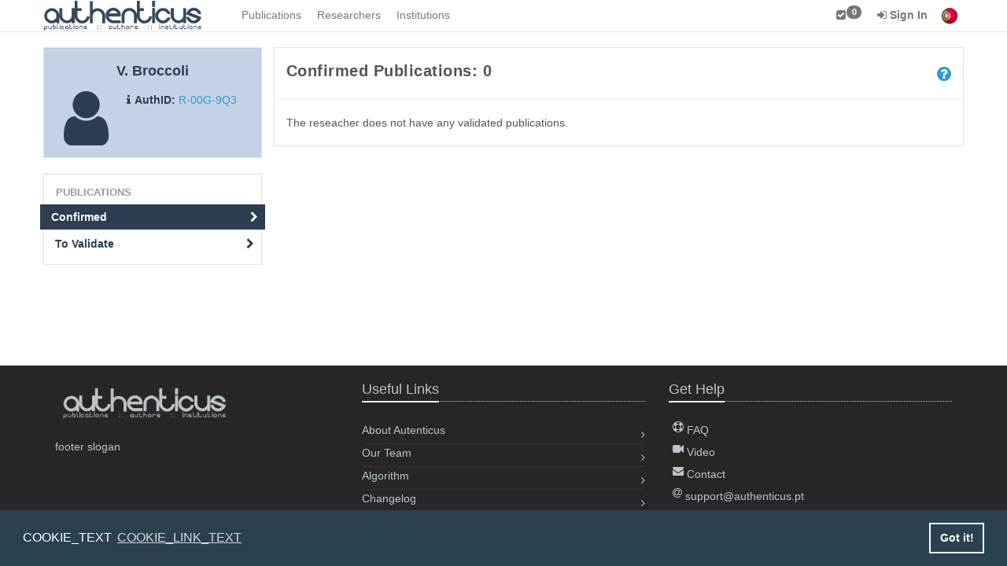

--- FILE ---
content_type: text/html; charset=UTF-8
request_url: https://www.authenticus.pt/en/profileOfResearchers/publicationsList/534243
body_size: 4273
content:
<!DOCTYPE html>
<html>
    <head>
        <meta http-equiv="Content-Type" content="text/html; charset=UTF-8">
        <meta name="viewport" content="width=device-width, initial-scale=1">
        <title>ProfileOfResearchers</title>
        <link rel="shortcut icon" href="/favicon.ico">
        <link rel="stylesheet" href="/build/css/default-2b786045dc.css">
        <!--application JS scripts required on the top.-->
        <script src="/build/js/top-ff84a6bef5.js"></script>
        <script src="/build/js/topscripts-10c22badc0.js"></script>
        <!--[if lt IE 9]>
                <![endif]-->
        <script>
            window.addEventListener("load", function(){
                window.cookieconsent.initialise({
                    "palette": {
                        "popup": {
                            "background": "#2a4150"
                        },
                        "button": {
                            "background": "transparent",
                            "text": "#fff",
                            "border": "#fff"
                        }
                    },
                    "content": {
                        "message": "COOKIE_TEXT",
                        "link": "COOKIE_LINK_TEXT",
                        "href": "https://www.authenticus.pt/en/home/view_article/25"
                    }
                })});
        </script>

        <!-- Google tag (gtag.js) -->
        <script async src="https://www.googletagmanager.com/gtag/js?id=G-WNJY66LSDB"></script>
        <script>
            window.dataLayer = window.dataLayer || [];
            function gtag(){dataLayer.push(arguments);}
            gtag('js', new Date());

            gtag('config', 'G-WNJY66LSDB');
        </script>

    </head>
    <body>
        <!-- navbar-base-->
<div id="wrap">
    <nav class="navbar navbar-default navbar-fixed-top navbar-base" role="navigation">
        <div class="container">
            <div class="navbar-header">
                <button type="button" class="navbar-toggle collapsed" data-toggle="collapse" data-target="#navBarAll">
                    <span class="sr-only">Toggle navigation</span>
                    <span class="icon-bar"></span>
                    <span class="icon-bar"></span>
                    <span class="icon-bar"></span>
                </button>
                <a href="/" class="navbar-brand"></a>            </div>
            <div class="navbar-collapse collapse" id="navBarAll" style="height: 1px;">
                <ul id="navBar" class="nav navbar-nav"> <li><a href="/en/publications/search" id="link-1131781567">Publications</a></li><li><a href="/en/researchers/search" id="link-357950492">Researchers</a></li><li><a href="/en/institutions/search" id="link-2059715875">Institutions</a></li> </ul>
                <ul id="navBarUser" class="nav navbar-nav navbar-right">
                    <li><a href="/en/markedList" id="link-1699114568" title="Marked List"><i class="fa fa-check-square"></i><span id="mklSize"
                                    class="label _nt-badge label-default">0</span></a></li><li>
    <a href="/en/users/login?hideFD=1" 
       class="dropdown-toggle" data-toggle="dropdown"><b><i class="fa fa-sign-in"></i> Sign In</b></a>
    <ul class="dropdown-menu" id="bar-dropdown-login">
        <li>
            <div class="container" style="max-width: 30em">
                                <div class="text-center">
                    <h4>Federated Authentication&nbsp;<small><b>(Click on the image)</b></small></h4>
                    <p><a href="/en/users/federatedLogin" title="Federated Authentication" class="federatedImage"><img src="/img/fccn.pt.png" class="img-rounded" alt=""/></a></p>
                </div>
                <div class="text-center">
                    <small><a onclick="$('#bar-local-login-form').toggle(100)"><i class="fa fa-sign-in"></i> Local Sign In</a></small>&nbsp;&nbsp;&nbsp; 
                    <small><a href="/en/users/login?hideFD=1"><i class="fa fa-lock"></i> Password Recovery</a></small>&nbsp;&nbsp;&nbsp;
                    <small><a href="/en/users/register"><i class="fa fa-plus top-right-icon"> </i> Register</a></small>

                </div>
                <div id="bar-local-login-form" style="display: none;">
                    <hr/>
                    <form class="form-inline text-center" name="login" role="form" method="POST" action="/en/users/login?hideFD=1" accept-charset="UTF-8">
                        <div class="form-group">
                            <input placeholder="Email or Username" type="text" name="username" class="form-control input-sm" />
                            <input placeholder="Password" type="password" name="password" class="form-control input-sm" />
                            <button type="submit" class="btn btn-primary btn-sm"><i class="fa fa-sign-in"> </i> Sign In</button>
                        </div>
                    </form>
                    &nbsp;
                </div>
                            </div>
        </li>
    </ul>
</li>
                    <li><a href="https://www.authenticus.pt/pt/profileOfResearchers/publicationsList/534243" class="C-flags"><img src="/img/flag_of_portugal.png" title="Portuguese" alt=""/></a></li>
                </ul>
            </div>
        </div>
    </nav>
    <div id="main-content">
        <div class="container">
    <div class="row">
        <div class="col-lg-3 col-sm-3 sideBar">
                    <div class="well well-small profile-window researcher-profile">
    <div class="row">
        <div class="col-sm-12 text-center">
            <h4 class="media-header">V. Broccoli</h4>
                    </div>
    </div>
    <div class="row"> 
        <span class="col-sm-4 profile-icon">
            <i class="fa fa-user"></i>
        </span>        
        <span class="col-sm-8">
            <br>
                        <span class="auth-label"><i class="fa fa-info"></i>AuthID:</span>
            <a href="/R-00G-9Q3" class="" title="Researcher permalink">R-00G-9Q3</a>        </span> 
    </div>    
</div>                        <ul class="nav nav-pills nav-stacked well" id="sideBar"><li class="nav-header">Publications</li><li class="active"><a href="/en/profileOfResearchers/publicationsList/534243" id="Confirmed">Confirmed<i class="icon-side-bar fa fa-chevron-right"></i></a></li><li><a href="/en/profileOfResearchers/validatePublications/534243/identified" id="link-2142487979">To Validate<i class="icon-side-bar fa fa-chevron-right"></i></a></li></ul>        
        </div>        <div class="col-lg-9 col-sm-9" id="content">
                    <div id="alerts"></div>
                        <div class="page-header row">
        <div class="col-sm-6">
            <h3> Confirmed Publications: 0 </h3>
        </div>
        <div class="col-sm-4">
            <br>
                    </div>
        <div class="col-sm-2">
            <br>
            <a href="/en/help/topic/publications" class="lead pull-right" id="link-336123753" title="Help" style=""><i class="fa fa-question-circle" aria-hidden="true"></i></a><div id="help-modal-55309253" style=""></div>        </div>
    </div>
<div class="description">The reseacher does not have any validated publications.</div>                        </div>
    </div>
</div>    
<script type="text/javascript">
//<![CDATA[
$(document).ready(function () {$("#link-336123753").bind("click", function(event){if(iLC(event)){ $.ajax({beforeSend:function (XMLHttpRequest) {;b(event);}, complete:function (XMLHttpRequest, textStatus) {;a(event);}, error:function (XMLHttpRequest, textStatus, errorThrown) {e(XMLHttpRequest)}, success:function (data, textStatus) {;sU("en/help/topic/publications","#help-modal-55309253",data,true);}, url:"\/en\/help\/topic\/publications"});
return false;}});
$("#Confirmed").bind("click", function(event){if(iLC(event)){ $.ajax({beforeSend:function (XMLHttpRequest) {;b(event);}, complete:function (XMLHttpRequest, textStatus) {;a(event);}, data:"ajaxSource=sideBar", error:function (XMLHttpRequest, textStatus, errorThrown) {e(XMLHttpRequest)}, source:"sideBar", success:function (data, textStatus) {toggleClass(event,"active");;sU("en/profileOfResearchers/publicationsList/534243","#content",data,false);}, url:"\/en\/profileOfResearchers\/publicationsList\/534243"});
return false;}});
$("#link-2142487979").bind("click", function(event){if(iLC(event)){ $.ajax({beforeSend:function (XMLHttpRequest) {;b(event);}, complete:function (XMLHttpRequest, textStatus) {;a(event);}, data:"ajaxSource=sideBar", error:function (XMLHttpRequest, textStatus, errorThrown) {e(XMLHttpRequest)}, source:"sideBar", success:function (data, textStatus) {toggleClass(event,"active");;sU("en/profileOfResearchers/validatePublications/534243/identified","#content",data,false);}, url:"\/en\/profileOfResearchers\/validatePublications\/534243\/identified"});
return false;}});});
//]]>
</script>    </div>
    <div id="push-footer"></div>
</div>


<!-- selectSource -->
<div class="modal fade" id="selectSource" tabindex="-1" role="dialog" aria-labelledby="selectSource">
    <div class="modal-dialog modal-lg" role="document">
        <div class="modal-content">
            <form method="POST" id="pubsConflict" action="/en/PublicationsDuplicates/conflicts" accept-charset="UTF-8" role="form">
                <div class="modal-header">
                    <button type="button" class="close" data-dismiss="modal" aria-label="Close"><span aria-hidden="true">&times;</span></button>
                    <h4 class="modal-title" id="myModalLabel"><b><i class="fa fa-exclamation-triangle"></i> Select Source</b></h4>
                </div>
                <div class="modal-body">
                    <input type="hidden" name="adminverify" value=""/>
                    <input type="hidden" name="notify" value=""/>
                    <input type="hidden" name="wellbox" value=""/>
                    <div class="alert alert-info">
                    This publication has:                        <ul>
                            <li id="wos" class="sr-only">2 records from <b>ISI</b></li>
                            <li id="scopus" class="sr-only">2 records from <b>SCOPUS</b></li>
                            <li id="dblp" class="sr-only" >2 records from <b>DBLP</b></li>
                            <li id="unpaywall" class="sr-only" >2 records from <b>Unpaywall</b></li>
                            <li id="openlibrary" class="sr-only" >2 records from <b>Openlibrary</b></li>
                            <li id="handle" class="sr-only" >2 records from <b>Handle</b></li>
                            <li id="datacite" class="sr-only" >2 records from <b>DataCite</b></li>
                        </ul>
                        <b>Please select which records must be used by Authenticus!</b>
                    </div>
                    <ul class="nav nav-tabs" role="tablist"></ul>
                    <!-- Tab panes -->
                    <div class="tab-content"></div>
                </div>
                <div class="modal-footer">
                    <button type="button" class="btn btn-default" data-dismiss="modal">Cancel</button>
                    <button type="submit"  class="btn btn-primary">Join Publications</button>
                                        <input type="hidden" name="researcher_id" value="534243"/>
                                        <input type="hidden" name="pid1" value=""/>
                    <input type="hidden" name="pid2" value=""/>
                </div>

            </form>
        </div>
    </div>
</div>
<div class="modal fade" id="previewPubs" tabindex="-1" role="dialog" aria-labelledby="previewPubs">
    <div class="modal-dialog modal-lg" role="document">
        <div class="modal-content">
            <div class="modal-header">
                <button type="button" class="close" data-dismiss="modal" aria-label="Close"><span aria-hidden="true">&times;</span></button>
                <h4 class="modal-title" id="myModalLabel"><b><i class="fa fa-exclamation-triangle"></i> Preview Publications</b></h4>
            </div>
            <div class="modal-body">                
            </div>
            <div class="modal-footer">
                <button type="button" class="btn btn-default" data-dismiss="modal">Cancel</button>                
            </div>            
        </div>
    </div>
</div>
<div class="footer">
    <div class="container">
        <div class="row">
            <!-- About -->
            <div class="col-sm-4">
                <img src="/img/auth_logo400BDC3C7.png" alt="Authenticus" class="footer-logo img-rounded"/>                <p>footer slogan</p>                                
            </div>
            <!-- End About -->

            <!-- Link List -->
            <div class="col-sm-4">
                <div class="headline"><h2>Useful Links</h2></div>
                <ul class="list-unstyled link-list">
                    <li><a href="/en/home/view_article/1" title="">About Autenticus<i class="fa fa-angle-right"></i></a></li><li><a href="/en/home/view_article/9" title="">Our Team<i class="fa fa-angle-right"></i></a></li><li><a href="/en/home/view_article/7" title="">Algorithm<i class="fa fa-angle-right"></i></a></li><li><a href="/en/home/view_article/32" title="">Changelog<i class="fa fa-angle-right"></i></a></li>                </ul>
            </div>
            <!-- End Link List -->

            <!-- Help -->
            <div class="col-sm-4">
                <div class="headline"><h2>Get Help</h2></div>
                <ul class="list-unstyled">
                    <li><a href="/en/faq" title="Get answers to a common questions."><i class="fa fa-life-ring" aria-hidden="true"></i>&nbsp;FAQ</a></li><li><a href="/en/home/view_article/10" title="Watch Our Videos."><i class="fa fa-video-camera" aria-hidden="true"></i>&nbsp;Video</a></li><li><a href="/en/home/view_article/6" title="Contact Us."><i class="fa fa-envelope" aria-hidden="true"></i>&nbsp;Contact</a></li><li><a href="mailto:support@authenticus.pt" title="Email Us."><i class="fa fa-at" aria-hidden="true"></i>&nbsp;support@authenticus.pt</a></li>                    
                </ul>
            </div>
            <!-- End Help -->
        </div>
    </div>
</div><!--/footer-->

<div class="copyright">
    <div class="container">
        <div class="row">
            <div class="col-xs-10">
                <p>
                    © 2026 CRACS & Inesc TEC - All Rights Reserved                    <a href="/en/home/view_article/25" id="link-953069219">Privacy Policy</a> | <a href="/" id="link-672006369">Terms of Service</a>                </p>
            </div>

            <!-- Social Links -->
            <div class="col-xs-2">
                <ul class="footer-socials list-inline">
                    <li><a href="https://www.facebook.com/authenticus.pt" class="tooltips" data-toggle="tooltip" target="_blank" data-placement="top" title="Facebook"><i class="fa fa-facebook"></i></a></li><li><a href="https://plus.google.com/+AuthenticusPt" class="tooltips" data-toggle="tooltip" target="_blank" data-placement="top" title="Google Plus"><i class="fa fa-google-plus"></i></a></li><li><a href="https://www.youtube.com/channel/UCaoVeMuRKzqwN0p3CsKjLPg" class="tooltips" data-toggle="tooltip" target="_blank" data-placement="top" title="Youtube"><i class="fa fa-youtube-play"></i></a></li><li><a href="/en/mail" class="tooltips" data-toggle="tooltip" target="_blank" data-placement="top" title="Mail"><i class="fa fa-envelope"></i></a></li>                </ul>
            </div>
            <!-- End Social Links -->
        </div>
    </div>
</div><!--/copyright-->
<script type="text/javascript">
//<![CDATA[
$(document).ready(function () {$("#link-1131781567").bind("click", function(event){if(iLC(event)){ $.ajax({beforeSend:function (XMLHttpRequest) {;b(event);}, complete:function (XMLHttpRequest, textStatus) {;a(event);}, data:"ajaxSource=navBar", error:function (XMLHttpRequest, textStatus, errorThrown) {e(XMLHttpRequest)}, source:"navBar", success:function (data, textStatus) {;sU("en/publications/search","#main-content",data,false);}, url:"\/en\/publications\/search"});
return false;}});
$("#link-357950492").bind("click", function(event){if(iLC(event)){ $.ajax({beforeSend:function (XMLHttpRequest) {;b(event);}, complete:function (XMLHttpRequest, textStatus) {;a(event);}, data:"ajaxSource=navBar", error:function (XMLHttpRequest, textStatus, errorThrown) {e(XMLHttpRequest)}, source:"navBar", success:function (data, textStatus) {;sU("en/researchers/search","#main-content",data,false);}, url:"\/en\/researchers\/search"});
return false;}});
$("#link-2059715875").bind("click", function(event){if(iLC(event)){ $.ajax({beforeSend:function (XMLHttpRequest) {;b(event);}, complete:function (XMLHttpRequest, textStatus) {;a(event);}, data:"ajaxSource=navBar", error:function (XMLHttpRequest, textStatus, errorThrown) {e(XMLHttpRequest)}, source:"navBar", success:function (data, textStatus) {;sU("en/institutions/search","#main-content",data,false);}, url:"\/en\/institutions\/search"});
return false;}});
$("#link-1699114568").bind("click", function(event){if(iLC(event)){ $.ajax({beforeSend:function (XMLHttpRequest) {;b(event);}, complete:function (XMLHttpRequest, textStatus) {;a(event);}, data:"ajaxSource=navBar", error:function (XMLHttpRequest, textStatus, errorThrown) {e(XMLHttpRequest)}, source:"navBar", success:function (data, textStatus) {;sU("en/markedList","#main-content",data,false);}, url:"\/en\/markedList"});
return false;}});
$("#link-953069219").bind("click", function(event){if(iLC(event)){ $.ajax({beforeSend:function (XMLHttpRequest) {;b(event);}, complete:function (XMLHttpRequest, textStatus) {;a(event);}, data:"ajaxSource=sideBar", error:function (XMLHttpRequest, textStatus, errorThrown) {e(XMLHttpRequest)}, source:"sideBar", success:function (data, textStatus) {toggleClass(event,'active');;sU("en/home/view_article/25","#content",data,false);}, url:"\/en\/home\/view_article\/25"});
return false;}});
$("#link-672006369").bind("click", function(event){if(iLC(event)){ $.ajax({beforeSend:function (XMLHttpRequest) {;b(event);}, complete:function (XMLHttpRequest, textStatus) {;a(event);}, data:"ajaxSource=sideBar", error:function (XMLHttpRequest, textStatus, errorThrown) {e(XMLHttpRequest)}, source:"sideBar", success:function (data, textStatus) {toggleClass(event,'active');;sU("","#content",data,false);}, url:"\/"});
return false;}});});
//]]>
</script><div id='extra-content'></div>

        
        <!--required application JS scripts required.-->
        <script src="/build/js/libraries-a56e2927dd.js"></script>
        <script src="/build/js/app-94ca84fcf6.js"></script>
        <script type="text/javascript" src="/js/highmaps/code/highcharts.js"></script>        <script type="text/javascript">
//<![CDATA[
var base_url_length = 1;
//]]>
</script>    </body>
</html>